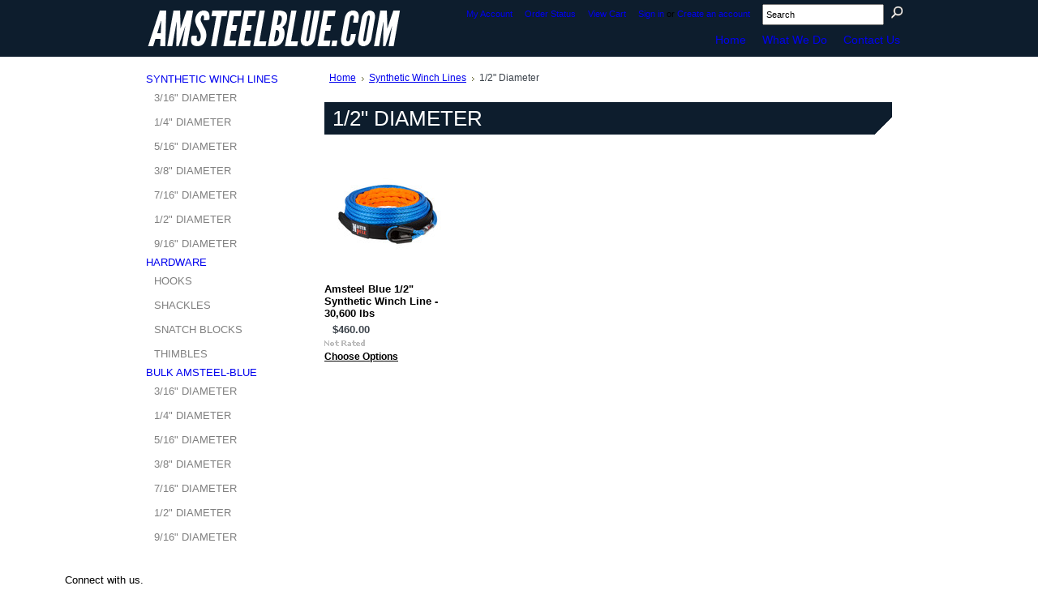

--- FILE ---
content_type: text/html; charset=UTF-8
request_url: https://amsteelblue.com/1-2-diameter/
body_size: 4089
content:
<!DOCTYPE html PUBLIC "-//W3C//DTD XHTML 1.0 Transitional//EN" "http://www.w3.org/TR/xhtml1/DTD/xhtml1-transitional.dtd">
<html xmlns="http://www.w3.org/1999/xhtml">
<head>
    
    <meta name="google-site-verification" content="xPxs-fpd2qXJNa7ZBwJP7nDosOGzILV2cMuqTLLRfAg" />
    <title>1/2" Amsteel Blue Synthetic Winch Lines</title>

    <meta http-equiv="Content-Type" content="text/html; charset=UTF-8" />
    <meta name="description" content="1/2&quot; Amsteel Blue Synthetic Winch Lines" />
    <meta name="keywords" content="1/2&quot; Amsteel Blue Synthetic Winch Lines" />
    
    <link rel='canonical' href='https://www.amsteelblue.com/1-2-diameter/' />
    
    <meta http-equiv="Content-Script-Type" content="text/javascript" />
    <meta http-equiv="Content-Style-Type" content="text/css" />
    <link rel="shortcut icon" href="https://cdn2.bigcommerce.com/server2200/xk7qb2w/product_images/favicon%20%281%29.ico" />

    <!-- begin: js page tag -->
    <script language="javascript" type="text/javascript">//<![CDATA[
        (function(){
            // this happens before external dependencies (and dom ready) to reduce page flicker
            var node, i;
            for (i = window.document.childNodes.length; i--;) {
                node = window.document.childNodes[i];
                if (node.nodeName == 'HTML') {
                    node.className += ' javascript';
                }
            }
        })();
    //]]></script>
    <!-- end: js page tag -->

    <link href="https://cdn9.bigcommerce.com/r-50b4fa8997ce43839fb9457331bc39687cd8345a/themes/__master/Styles/styles.css" type="text/css" rel="stylesheet" /><link href="https://www.amsteelblue.com/templates/__custom/Styles/styles.css?t=1585327443" media="all" type="text/css" rel="stylesheet" />
<link href="https://www.amsteelblue.com/templates/__custom/Styles/iselector.css?t=1585327443" media="all" type="text/css" rel="stylesheet" />
<link href="https://www.amsteelblue.com/templates/__custom/Styles/flexslider.css?t=1585327443" media="all" type="text/css" rel="stylesheet" />
<link href="https://www.amsteelblue.com/templates/__custom/Styles/slide-show.css?t=1585327443" media="all" type="text/css" rel="stylesheet" />
<link href="https://www.amsteelblue.com/templates/__custom/Styles/styles-slide-show.css?t=1585327443" media="all" type="text/css" rel="stylesheet" />
<link href="https://www.amsteelblue.com/templates/__custom/Styles/social.css?t=1585327443" media="all" type="text/css" rel="stylesheet" />
<link href="https://www.amsteelblue.com/templates/__custom/Styles/white.css?t=1585327443" media="all" type="text/css" rel="stylesheet" />
<link href="https://www.amsteelblue.com/templates/__custom/Styles/theme.css?t=1585327443" media="all" type="text/css" rel="stylesheet" />
<link href="https://cdn9.bigcommerce.com/r-50b4fa8997ce43839fb9457331bc39687cd8345a/themes/__master/Styles/product.attributes.css" type="text/css" rel="stylesheet" /><link href="https://cdn9.bigcommerce.com/r-f1c7b68699cb0214fbad5d6521e4cff891e7f163/javascript/jquery/themes/cupertino/ui.all.css" type="text/css" rel="stylesheet" /><link href="https://www.amsteelblue.com/templates/__custom/Styles/product.quickview.css?t=1585327443" type="text/css" rel="stylesheet" /><link type="text/css" rel="stylesheet" href="https://cdn9.bigcommerce.com/r-f1c7b68699cb0214fbad5d6521e4cff891e7f163/javascript/jquery/plugins/imodal/imodal.css" />

    <!-- Tell the browsers about our RSS feeds -->
    <link rel="alternate" type="application/rss+xml" title="New Products in 1/2&quot; Diameter (RSS 2.0)" href="https://www.amsteelblue.com/rss.php?categoryid=74&amp;type=rss" />
<link rel="alternate" type="application/atom+xml" title="New Products in 1/2&quot; Diameter (Atom 0.3)" href="https://www.amsteelblue.com/rss.php?categoryid=74&amp;type=atom" />
<link rel="alternate" type="application/rss+xml" title="Popular Products in 1/2&quot; Diameter (RSS 2.0)" href="https://www.amsteelblue.com/rss.php?action=popularproducts&amp;categoryid=74&amp;type=rss" />
<link rel="alternate" type="application/atom+xml" title="Popular Products in 1/2&quot; Diameter (Atom 0.3)" href="https://www.amsteelblue.com/rss.php?action=popularproducts&amp;categoryid=74&amp;type=atom" />
<link rel="alternate" type="application/rss+xml" title="Latest News (RSS 2.0)" href="https://www.amsteelblue.com/rss.php?action=newblogs&amp;type=rss" />
<link rel="alternate" type="application/atom+xml" title="Latest News (Atom 0.3)" href="https://www.amsteelblue.com/rss.php?action=newblogs&amp;type=atom" />
<link rel="alternate" type="application/rss+xml" title="New Products (RSS 2.0)" href="https://www.amsteelblue.com/rss.php?type=rss" />
<link rel="alternate" type="application/atom+xml" title="New Products (Atom 0.3)" href="https://www.amsteelblue.com/rss.php?type=atom" />
<link rel="alternate" type="application/rss+xml" title="Popular Products (RSS 2.0)" href="https://www.amsteelblue.com/rss.php?action=popularproducts&amp;type=rss" />
<link rel="alternate" type="application/atom+xml" title="Popular Products (Atom 0.3)" href="https://www.amsteelblue.com/rss.php?action=popularproducts&amp;type=atom" />


    <!-- Include visitor tracking code (if any) -->
    <!-- Start Tracking Code for analytics_googleanalytics -->

<script>
  (function(i,s,o,g,r,a,m){i['GoogleAnalyticsObject']=r;i[r]=i[r]||function(){
  (i[r].q=i[r].q||[]).push(arguments)},i[r].l=1*new Date();a=s.createElement(o),
  m=s.getElementsByTagName(o)[0];a.async=1;a.src=g;m.parentNode.insertBefore(a,m)
  })(window,document,'script','//www.google-analytics.com/analytics.js','ga');

  ga('create', 'UA-41540029-1', 'amsteelblue.com');
  ga('send', 'pageview');

</script>

<!-- End Tracking Code for analytics_googleanalytics -->



    

    

    <script type="text/javascript" src="https://cdn9.bigcommerce.com/r-f1c7b68699cb0214fbad5d6521e4cff891e7f163/javascript/jquery/1.7.2/jquery.min.js"></script>
    <script type="text/javascript" src="https://cdn10.bigcommerce.com/r-f1c7b68699cb0214fbad5d6521e4cff891e7f163/javascript/menudrop.js?"></script>
    <script type="text/javascript" src="https://cdn10.bigcommerce.com/r-f1c7b68699cb0214fbad5d6521e4cff891e7f163/javascript/common.js?"></script>
    <script type="text/javascript" src="https://cdn10.bigcommerce.com/r-f1c7b68699cb0214fbad5d6521e4cff891e7f163/javascript/iselector.js?"></script>

    <!-- Stylesheet and script for rotating banner -->
    <script src="http://code.jquery.com/jquery-1.7.1.min.js"></script>    
    <script src="/content/bjqs-1.3.js"></script>
    <link rel="stylesheet" type="text/css" href="/content/bjqs.css" />
    <script src="/content/galleria-1.2.8.min.js"></script>
    <script src="/content/galleria.classic.min.js"></script>
    <link rel="stylesheet" type="text/css" href="/content/galleria.classic.css" />

    <link href='http://fonts.googleapis.com/css?family=Source+Sans+Pro:400,700' rel='stylesheet' type='text/css'>
    
    <!-- Template bespoke js -->
    <script type="text/javascript" src="https://cdn10.bigcommerce.com/r-f1c7b68699cb0214fbad5d6521e4cff891e7f163/templates/ParallelDark/js/init.js"></script>

    <script type="text/javascript">
    //<![CDATA[
    config.ShopPath = 'https://www.amsteelblue.com';
    config.AppPath = '';
    config.FastCart = 1;
    var ThumbImageWidth = 158;
    var ThumbImageHeight = 158;
    //]]>
    </script>
    
<script type="text/javascript" src="https://cdn9.bigcommerce.com/r-f1c7b68699cb0214fbad5d6521e4cff891e7f163/javascript/jquery/plugins/jqueryui/1.8.18/jquery-ui.min.js"></script>
<script type="text/javascript" src="https://cdn9.bigcommerce.com/r-f1c7b68699cb0214fbad5d6521e4cff891e7f163/javascript/quickview.js"></script><script type="text/javascript">
(function () {
    var xmlHttp = new XMLHttpRequest();

    xmlHttp.open('POST', 'https://bes.gcp.data.bigcommerce.com/nobot');
    xmlHttp.setRequestHeader('Content-Type', 'application/json');
    xmlHttp.send('{"store_id":"457885","timezone_offset":"-8","timestamp":"2025-11-24T19:55:26.80286400Z","visit_id":"8c2ab798-03af-4812-a919-471d5b5c4179","channel_id":1}');
})();
</script>
<script type="text/javascript" src="https://cdn9.bigcommerce.com/r-f1c7b68699cb0214fbad5d6521e4cff891e7f163/javascript/jquery/plugins/jquery.form.js"></script>
<script type="text/javascript" src="https://cdn9.bigcommerce.com/r-f1c7b68699cb0214fbad5d6521e4cff891e7f163/javascript/jquery/plugins/imodal/imodal.js"></script>
<script type="text/javascript" src="https://checkout-sdk.bigcommerce.com/v1/loader.js" defer></script>
<script type="text/javascript">
var BCData = {};
</script>

    <script type="text/javascript" src="https://cdn9.bigcommerce.com/r-f1c7b68699cb0214fbad5d6521e4cff891e7f163/javascript/quicksearch.js"></script>
    
    
</head>

<body>
    <div id="Container">
            <div id="AjaxLoading"><img src="https://cdn2.bigcommerce.com/server2200/xk7qb2w/templates/__custom/images/ajax-loader.gif?t=1585327443" alt="" />&nbsp; Loading... Please wait...</div>
        

        
        <div id="Outer">
            <div id="Header">
                <div id="Logo">
                    <a href="https://www.amsteelblue.com/"><img src="/product_images/amsteelblue_logo.png" border="0" id="LogoImage" alt="AmsteelBlue" /></a>

                </div>
                			<div id="SearchForm">
				<form action="https://www.amsteelblue.com/search.php" method="get" onsubmit="return check_small_search_form()">
					<label for="search_query">Search</label>
					<input type="text" name="search_query" id="search_query" class="Textbox" onkeyup="TextChanged(this.id,'')" value="Search" onkeydown="if (event.keyCode == 13) {CallConnection('-999');}" onblur="if(this.value=='')this.value='Search';" onfocus="if(this.value=='Search')this.value='';" />
					<input type="image" src="https://cdn2.bigcommerce.com/server2200/xk7qb2w/templates/__custom/images/white/Search.gif?t=1585327443" class="Button" />
				</form>
				<p>
					<a href="https://www.amsteelblue.com/search.php?mode=advanced"><strong>Advanced Search</strong></a> |
					<a href="https://www.amsteelblue.com/search.php?action=Tips">Search Tips</a>
				</p>
			</div>

			<script type="text/javascript">
				var QuickSearchAlignment = 'left';
				var QuickSearchWidth = '232px';
				lang.EmptySmallSearch = "You forgot to enter some search keywords.";
			</script>

			
			    
                        
        
        <div id="TopMenu">
		

		
            <ul style="display:">
                <li style="display:" class="First"><a href="https://www.amsteelblue.com/account.php">My Account</a></li>
                <li style="display:"><a href="https://www.amsteelblue.com/orderstatus.php">Order Status</a></li>
                <li style="display:" class="CartLink"><a href="https://www.amsteelblue.com/cart.php">View Cart <span></span></a></li>
                <li style="display:">
                    <div>
                        <a href='https://www.amsteelblue.com/login.php' onclick=''>Sign in</a> or <a href='https://www.amsteelblue.com/login.php?action=create_account' onclick=''>Create an account</a>
                    </div>
                </li>
            </ul>
            <br class="Clear" />
        </div>    
                	<div id="Menu">
		<ul>
			<li class="First "><a href="https://www.amsteelblue.com/"><span>Home</span></a></li>
				<li class=" ">
		<a href="https://www.amsteelblue.com/what-we-do/"><span>What We Do</span></a>
		
	</li>	<li class=" ">
		<a href="https://www.amsteelblue.com/contact-us/"><span>Contact Us</span></a>
		
	</li>
		</ul>
	</div>
            </div>
        </div>


    <div id="Wrapper">
        
        <div class="Left" id="LayoutColumn1">
            <div class="CategoryList" id="SideCategoryList">
	<div class="BlockContent">
		<div class="SideCategoryListClassic">
			<ul class="category-list">	<li class=""><a href="https://www.amsteelblue.com/synthetic-winch-lines/">Synthetic Winch Lines</a>
	<ul>	<li class=""><a href="/3-16-diameter/">3/16&quot; Diameter</a>
	
	</li>	<li class=""><a href="/1-4-diameter/">1/4&quot; Diameter</a>
	
	</li>	<li class=""><a href="/5-16-diameter/">5/16&quot; Diameter</a>
	
	</li>	<li class=""><a href="/3-8-diameter/">3/8&quot; Diameter</a>
	
	</li>	<li class=""><a href="/7-16-diameter/">7/16&quot; Diameter</a>
	
	</li>	<li class=""><a href="/1-2-diameter/">1/2&quot; Diameter</a>
	
	</li>	<li class="LastChild"><a href="/9-16-diameter/">9/16&quot; Diameter</a>
	
	</li></ul>
	</li>	<li class=""><a href="https://www.amsteelblue.com/hardware/">Hardware</a>
	<ul>	<li class=""><a href="/hooks/">Hooks</a>
	
	</li>	<li class=""><a href="/shackles/">Shackles</a>
	
	</li>	<li class=""><a href="/snatch-blocks/">Snatch Blocks</a>
	
	</li>	<li class=""><a href="/thimbles/">Thimbles</a>
	
	</li></ul>
	</li>	<li class=""><a href="https://www.amsteelblue.com/bulk-amsteel-blue/">Bulk AmSteel-Blue</a>
	<ul>	<li class=""><a href="/bulk-3-16-diameter/">3/16&quot; Diameter</a>
	
	</li>	<li class=""><a href="/bulk-1-4-diameter/">1/4&quot; Diameter</a>
	
	</li>	<li class=""><a href="/bulk-5-16-diameter/">5/16&quot; Diameter</a>
	
	</li>	<li class=""><a href="/bulk-3-8-diameter/">3/8&quot; Diameter</a>
	
	</li>	<li class=""><a href="/bulk-7-16-diameter/">7/16&quot; Diameter</a>
	
	</li>	<li class=""><a href="/bulk-1-2-diameter/">1/2&quot; Diameter</a>
	
	</li>	<li class="LastChild"><a href="/bulk-9-16-diameter/">9/16&quot; Diameter</a>
	
	</li></ul>
	</li></ul>
			<div class="afterSideCategoryList"></div>
		</div>
	</div>
</div>
        </div>
        <div class="Content Wide WideWithLeft " id="LayoutColumn2">
            				<div class="Block Moveable Panel Breadcrumb" id="CategoryBreadcrumb">
					<ul>
						<li><a href="https://www.amsteelblue.com/">Home</a></li><li><a href="https://www.amsteelblue.com/synthetic-winch-lines/">Synthetic Winch Lines</a></li><li>1/2&quot; Diameter</li>
					</ul>
				</div>
                            <div class="Block Moveable Panel" id="CategoryHeading">
                    <div class="BlockContent">
                        <!--  -->
                        
                        <div class="bevelled-corner title-bar">
                            <h1>1/2&quot; Diameter</h1>
                        </div>
                        

                        <div class="CategoryDescription">
                        
                            
                        
                        </div>
                        
                    </div>
                </div>
            <div class="Block Moveable Panel" id="CategoryPagingTop" style="display:none;"></div>
            				<div class="Block CategoryContent Moveable Panel" id="CategoryContent">
					<script type="text/javascript">
						lang.CompareSelectMessage = 'Please choose at least 2 products to compare.';
						lang.PleaseSelectAProduct = 'Please select at least one product to add to your cart.';
						config.CompareLink = 'https://www.amsteelblue.com/compare/';
					</script>
					
					
					<form name="frmCompare" id="frmCompare" action="https://www.amsteelblue.com/compare/" method="get" onsubmit="return compareProducts(config.CompareLink)">
						
						<ul class="ProductList ">
														<li class="Odd">
								<div class="ProductImage QuickView" data-product="275">
									<a href="https://www.amsteelblue.com/amsteel-blue-1-2-synthetic-winch-line-30-600-lbs/"><img src="https://cdn2.bigcommerce.com/server2200/xk7qb2w/products/275/images/754/classic-winch-line-blue-gt-1920x1280__32696.1572504058.158.158.jpg?c=2" alt="Amsteel Blue Synthetic Winch Line with gusset tube thimble. The gusset tube thimble will not crush under load, so a shackle pin up to 1&quot; diameter will always fit in the eye." /></a>
								</div>
								<div class="ProductDetails">
									<strong><a href="https://www.amsteelblue.com/amsteel-blue-1-2-synthetic-winch-line-30-600-lbs/" class="">Amsteel Blue 1/2&quot; Synthetic Winch Line - 30,600 lbs</a></strong>
								</div>
								<div class="ProductPriceRating">
									<em>$460.00</em>
									<span class="Rating Rating0"><img src="https://cdn2.bigcommerce.com/server2200/xk7qb2w/templates/__custom/images/IcoRating0.gif?t=1585327443" alt="" style="" /></span>
								</div>
								<div class="ProductCompareButton" style="display:none">
									<input type="checkbox" class="CheckBox" name="compare_product_ids" id="compare_275" value="275" onclick="product_comparison_box_changed(this.checked)" /> <label for="compare_275">Compare</label> <br />
								</div>
								<div class="ProductActionAdd" style="display:;">
									<a href="https://www.amsteelblue.com/amsteel-blue-1-2-synthetic-winch-line-30-600-lbs/">Choose Options</a>
								</div>
							</li>
						</ul>
						<br class="Clear" />
												<div class="CompareButton" style="display:none">
							<input type="image" value="Compare Selected" src="https://cdn2.bigcommerce.com/server2200/xk7qb2w/templates/__custom/images/white/CompareButton.gif?t=1585327443" />
						</div>
					</form>
				</div>
            <div class="Block Moveable Panel" id="CategoryPagingBottom" style="display:none;"></div>
            
        </div>
        <br class="Clear" />        
    </div>
    	<div id="ContainerFooter">
			<div class="Footer-Outer">
				<div class="social-media">
					Connect with us.
					<ul>
						<li>
							<a href="https://www.facebook.com/MasterPull" target="_blank">
								<img src="https://cdn2.bigcommerce.com/server2200/xk7qb2w/product_images/uploaded_images/facebook.png" alt="Master Pull Facebook" />
							</a>
						</li>
						<li>
							<a href="https://twitter.com/master_pull" target="_blank">
								<img src="https://cdn2.bigcommerce.com/server2200/xk7qb2w/product_images/uploaded_images/twitter.png" alt="Master Pull Twitter" />
							</a>
						</li>
						<li>
							<a href="http://www.youtube.com/user/masterpullrecovery" target="_blank">
								<img src="https://cdn2.bigcommerce.com/server2200/xk7qb2w/product_images/uploaded_images/youtube.png" alt="Master Pull YouTube" />
							</a>
						</li>
					</ul>
				</div>
			</div>
			<div id="Footer-Center">			
				<nav id="Footer-Menu">
					<ul>
						<li><a href="/what-we-do/">About Us</a> 
						<li><a href="/contact-us/">Contact Us</a>
						<li><a href="/shipping-returns/">Shipping &amp; Returns</a></li>
						<li><a href="/privacy-policy/">Privacy Policy</a> 						
					</ul>
				</nav>
				<p>
				Copyright 2025 AmsteelBlue.com A division of Master Pull® LLC. All Rights Reserved. <a href="https://www.amsteelblue.com/sitemap/"><span>Sitemap</span></a>
				
				</p>
				<p>Amsteelblue.com is not affiliated with Samson® Rope Technologies, Inc.</p>
				
			</div>
			<div class="Footer-Outer">
				<div id="Footer-Logo">
					<a href="https://www.amsteelblue.com/"><img src="/product_images/amsteelblue_logo.png" border="0" id="LogoImage" alt="AmsteelBlue" /></a>

				</div>
			</div>
		<br class="Clear" />
	</div>

	
	
	
	

	
	
	

	<script type="text/javascript" src="https://cdn9.bigcommerce.com/r-f1c7b68699cb0214fbad5d6521e4cff891e7f163/javascript/visitor.js"></script>

	<script type="text/javascript">
$(document).ready(function() {
	// attach fast cart event to all 'add to cart' link
	$(".ProductActionAdd a[href*='cart.php?action=add']").click(function(event) {
		fastCartAction($(this).attr('href'));
		return false;
	});
});
</script>


</div>

<script type="text/javascript" src="https://cdn9.bigcommerce.com/shared/js/csrf-protection-header-5eeddd5de78d98d146ef4fd71b2aedce4161903e.js"></script></body>
</html>

--- FILE ---
content_type: text/css; charset=UTF-8
request_url: https://www.amsteelblue.com/templates/__custom/Styles/styles.css?t=1585327443
body_size: 7783
content:
/* Global Reset */
* {
    margin: 0;
    padding: 0;
    outline: none;
}


/* General */
body {
	/*font-family: Arial, Verdana, Helvetica, Sans-Serif;*/
    /*font-family: "Lucida Grande", "Trebuchet MS", Helvetica, Arial, sans-serif;*/
    font-family: 'Source Sans Pro', sans-serif;
    font-size: 0.8em;    
    height: 100%;
}
input, select, textarea {
    font-family: "Lucida Grande", "Lucida Sans Unicode", Arial, Helvetica, sans-serif;
    font-size: 12px;
}
input {
    padding: 2px;
}
p {
    line-height: 22px;
    margin-bottom: 15px;
}
a {
    font-weight: normal;
    text-decoration: underline;
}
h1, h2, .TitleHeading {
    font-size: 2em;
    font-weight: normal;
    margin: 0 0 20px 0;
}
h3 {
    font-size: 1.4em;
    font-weight: normal;
    margin-bottom: 6px;
}
h4 {
    font-size: 1.2em;
    font-weight: normal;
    margin-bottom: 4px;
    font-weight: bold;
}
img, img a {
    border: 0;
}
ul, ol {
    margin: 0 0 20px 30px;
}
ul{
    list-style-type: square;
}
li {
    margin: 0;
    margin-bottom: 2px;
    padding: 0;
}
blockquote {
    margin-left: 28px;
}
select option {
    padding: 0 10px;
}
hr {
background-color: #DFE4E9;
border: none;
height: 2px;
margin: 40px 0px 40px 0px;
clear: both;
}

/* Forms */
.FormWrapper {
    padding-left: 20px;
}
.HorizontalFormContainer dl, .VerticalFormContainer dl {
    margin: 0;
}
.HorizontalFormContainer dt img {
    vertical-align: middle;
    float: left;
}
.HorizontalFormContainer dt .fieldLabel {
    float:left;
    padding-top: 4px;
    padding-left: 4px;
}
.HorizontalFormContainer dt {
    width: 160px;
    float: left;
    clear: left;
}
.HorizontalFormContainer dd.ProductField {
    height: 20px;
}
.HorizontalFormContainer dd {
    padding-top:4px;
    margin-left: 170px;
}
.NarrowFormContainer dt {
    width: 110px;
}
.NarrowFormContainer dd {
    margin-left: 120px;
}
.HorizontalFormContainer p.Submit {
    margin-left: 170px;
}
.NarrowFormContainer p.Submit {
    margin-left: 120px;
}
.VerticalFormContainer dt {
    margin-bottom: 6px;
}
.VerticalFormContainer dd {
    margin-bottom: 6px;
    margin-left: 10px;
}

/* Page Containers */
#Container {
    /*width: 980px;
    margin: auto; */
}
#ContainerLower {
    clear: both;
    float: left;
    width: 100%;
    padding: 0 0 20px 0;
}
#ContainerFooter {
    clear: both;
    width: 100%;
}

/* Top Navigational Menu */
#TopMenu {
    float: right;
    height: 35px;
    padding: 0;
    margin: 0;
    text-align: right;
    display: inline;
}
#TopMenu ul {
    padding: 0;
    margin: 0px 10px 0px 0px;
    float: right;
}
#TopMenu li {
    list-style: none;
    float: left;
    margin: 7px 0 0 0;
    padding: 0;
}
#TopMenu li.First a {
    border-left: 0;
}
#TopMenu li a, #TopMenu li div {
    display: block;
    text-decoration: none;
    font-size: 0.85em;
    padding: 0 5px 0 10px;
    margin: 4px 0 4px 0;
}
#TopMenu li div a {
    padding: 0;
    margin: 0;
    display: inline;
    font-size: 1em;
}
#TopMenu li a:hover {
    text-decoration: underline;
}

/* Pages Menu */
#Menu {
    float: right;
    width: 545px;
    margin: 0px 0 0 0;
}
#Menu ul {
    float: right;
    margin: 0;
    padding: 0;
}
#Menu li {
    float: left;
    position: relative;
    list-style: none;
    margin: 0;
    padding: 0;
}
#Menu li a {
    display: block;
    font-size: 1.1em;
    text-align: center;
    text-decoration: none;
    padding: 6px 10px 6px 10px;
}
#Menu li a:hover {
    text-decoration: underline;
}
#Menu li ul {
    width: auto;
    position: absolute;
    clear: left;
    top: 29px;
    left: 0;
    display: none;
    z-index: 999;
    padding: 0;
    margin: 0;
}
#Menu li ul li {
    clear: both;
    margin: 0 10px 0 10px;
}
#Menu li ul li a {
    font-size: 0.9em;
    text-align: left;
    margin: 0;
    width: 170px;
    height: auto;
    padding: 7px 0 7px 0;
}
#Menu li ul li a:hover {
    text-decoration: underline;
}
#Menu li:hover ul, #Menu li.over ul {
    display: block;
}
/* Holly Hack. IE Requirement */
* html #Menu ul li { float: left; height: 1%; }
* html #Menu ul li a { height: 1%; }
/* End */

/* Outer Content Wrapper (Surrounds header & content) */
#Outer {
    clear: both;
    background-color: #0d1d2d;
    height: 70px;
}
#Wrapper {
    clear: both;
    width: 960px;
    padding: 20px 0 20px 0;
    margin: 0px auto;
    background: white;
}

/* Header */
#Header {
    clear: both;
    width: 960px;
    height: 70px;
    margin: 0px auto;
}
#HeaderUpper { /* Contains Topmenu & Search */
    float: left;
    width: 980px;
}
#HeaderLower {
    clear: both;
    float: left;
    width: 980px;
    min-height: 45px;
    background: url(../../ParallelDark/images/black/BgCatMenu.png) 0 0 no-repeat;
}

/* Banner */
#Banner 
{
    width: 940px;
    height: 250px;
    content: '';
    margin: 0px auto;
	position: relative;
}
#banner-corner-left
{
	border-top: 8px solid transparent;
	border-right: 10px solid #808080;
	position: absolute;
    left: -10px;
    bottom: 0px;
}
#banner-corner-right
{
	border-top: 8px solid transparent;
	border-left: 10px solid #808080;	
	position: absolute;
	right: -10px;
	bottom: 0px;
}

/* Horizontal Category List (Default & Flyout) */
#SideCategoryList {
    padding: 0;
    margin: 0;
}
#SideCategoryList h2 {
    min-height: 35px;
    font-size: 1.3em;
    padding: 10px 15px 0 10px;
    margin: 0 5px 0 0;
}
#SideCategoryList ul, #SideCategoryList .sf-menu ul {
    width: auto !important;
    padding: 0;
    margin: 0 0 10px 0;
}
#SideCategoryList li, #SideCategoryList .sf-menu li {
    width: auto !important;
    position: relative;
    list-style: none;
    margin: 0;
    padding: 0;
}
#SideCategoryList li a, #SideCategoryList .sf-menu li a {
    display: block;
	line-height: 1.25em;
    text-decoration: none;
	text-transform: uppercase;
    padding: 0px 10px 0 0px;
}
#SideCategoryList li a:hover, #SideCategoryList .sf-menu li a:hover {
    text-decoration: underline;
}
#SideCategoryList li ul, #SideCategoryList .sf-menu li ul {
    width: auto;
    padding: 0;
    margin: 0;
}
#SideCategoryList li ul li ul, #SideCategoryList .sf-menu li ul li ul {
    top: 5px;
    left: 170px;
    display: none;
}
#SideCategoryList li ul li, #SideCategoryList .sf-menu li ul li {
    clear: both;
    padding: 0;
    margin: 0 10px 0 10px;
}
#SideCategoryList li ul li a, #SideCategoryList .sf-menu li ul li a {
    font-size: 1em;
    text-align: left;
    width: 170px;
    height: auto;
    padding: 7px 0 7px 0;
    margin: 0;
    color: gray;
}
#SideCategoryList li ul li a:hover, #SideCategoryList .sf-menu li ul li a:hover {
    text-decoration: underline;
}
#SideCategoryList li:hover ul, #SideCategoryList li.over ul {
    display: block;
}
#SideCategoryList li:hover ul li ul, #SideCategoryList li.over ul li ul {
    display: none;
}
#SideCategoryList li ul li:hover ul, #SideCategoryList li ul li.over ul {
    display: block;
}
/* Holly Hack. IE Requirement */
* html #SideCategoryList ul li { float: left; height: 1%; }
* html #SideCategoryList ul li a { height: 1%; }
/* End */
.sf-sub-indicator {
    display: none !important;
}

/* Logo */
#Logo {
    clear: both;
    float: left;
    width: 315px;
    height: 44px;
    margin: 13px 20px 0px 20px;
    display: inline;
    z-index: 1;
    position: absolute;
}
#Logo h1 {
    font-size: 3.2em;
    letter-spacing: -0.025em;
    padding: 30px 0 0 0;
    margin: 0;
}
#Logo #LogoImage {
    width: 315px;
    height: 44px;
}
#Logo h1 a {
    text-decoration: none;
}

/* Top Search Form */
#SearchForm {
    float: right;
    width: 180px;
    margin: 0;
    padding: 5px 0 0 0;
    display: inline;
    position: relative;
}
#SearchForm form {
}
#SearchForm label {
    display: none;
}
#SearchForm input {
    width: 140px;
    height: 18px;
    font-size: 0.85em;
    padding: 2px 3px 2px 3px;
}
#SearchForm .Button {
    width: 20px;
    height: 20px;
    padding: 0;
    background: transparent;
    vertical-align: top;
    margin: 1px 0 0 3px;
}
#SearchForm p {
    display: none;
    font-size: 0.85em;
    margin: 5px 0 0 0;
}
#SearchForm a {
    text-decoration: none;
}
#SearchForm a:hover {
    text-decoration: underline;
}

/* Left Content Area */
.Left {
    float: left;
    width: 240px;
    margin: 0 0 0 0;
    display: inline;
}
.Left .Block {
    padding: 0 0 10px 0;
}
.Left .BlockContent {
    margin: 0 20px 0 20px;
}
.Left h2 {
    font-size: 1.4em;
    margin: 0;
}
.Left ul {
    margin: 0;
    padding: 0;
}
.Left li {
    clear: both;
    list-style: none;
    margin: 0;
    padding: 5px 0 7px 0;
}
.Left li a {
    text-decoration: none;
}
.Left li a:hover {
    text-decoration: underline;
}

/* Primary Content Area */
.Content {
    float: left;
    width: 460px;
    min-height: 300px;
    margin: 0;
    padding: 0 20px 10px 0;
    color: #3B424A;
    /*font-size: 12px;*/
}
.Content .Block {
    clear: both;
}
.Block {
    margin-top: 0;
    margin-bottom: 10px;
}
/* Primary Content Area (column span of 2) */
.Content.Wide {
    width: 770px;
}
.Content.Wide.WideWithLeft {
    width: 700px;
}
/* Primary Content Area (column span of 3 - spans entire page width) */
.Content.Widest {
    width: 960px;
}

/* Right Content Area */
.Right {
    float: right;
    width: 220px;
    margin-right: 20px;
}
.Right .Block {
    padding: 0 0 10px 0;
}
.Right .BlockContent {
    margin: 0 10px 0 10px;
}
.Right h2 {
    font-size: 1.4em;
    margin: 0;
}
.Right ul {
    margin: 0;
    padding: 0;
}
.Right li {
    clear: both;
    list-style: none;
    margin: 0;
    padding: 5px 0 7px 0;
}
.Right li a {
    text-decoration: none;
}
.Right li a:hover {
    text-decoration: underline;
}

/* Top banner styles */
.Block.banner_home_page_top, .Block.banner_category_page_top, .Block.banner_brand_page_top, .Block.banner_search_page_top {
    position: relative;
    margin-bottom: 20px;
    z-index: 0;
}
.Block.banner_home_page_top *, .Block.banner_category_page_top *, .Block.banner_brand_page_top *, .Block.banner_search_page_top * {
    padding: 0;
    margin: 0;
}

/* Lower & Footer Content */
.Center { /* Centers content */
    clear: both;
    padding: 20px 0 0 0;
}
#Footer-Center { /* Copyright info */
    font-size: 0.85em;
    text-align: center;
    padding: 0;
    margin: 0;
	width: 60%;
	float: left;
}

#Footer-Center p {
	margin: 0px;
}
.Footer-Outer {
	width: 20%;
	height: 100%;
	float: left;
	content:'';
	text-align: center;
}
#Footer-Logo {
	width: 150px;
	height: 21px;
	float: right;
}
#Footer-Logo img {
	width: 150px;
	height: 21px;
}
#Footer-Menu ul {
	list-style: none;	
}
#Footer-Menu li {
	display: inline-block;
	margin-left: 10px;
}
#Footer-Menu li:first-child {
	margin-left: 0px;
}
#Footer-Menu li a {
	color: #FFFFFF;
	font-size: 1.1em;
	text-decoration: none;
	text-transform: uppercase;
	font-weight: bold;
}
#Footer-Menu li a:hover {
	color: #1573d1;
}

/* Newsletter Subscription Form */
.NewsletterSubscription {
    clear: both;
}
.NewsletterSubscription label {
    clear: both;
    float: left;
    font-size: 0.9em;
}
.NewsletterSubscription input {
    width: 160px;
    font-size: 0.9em;
    padding: 3px;
    margin-bottom: 5px;
}
.NewsletterSubscription .Button {
    width: 85px !important;
    height: 25px;
    border: 0;
    vertical-align: middle;
}

/* News Lists */
#HomeRecentBlogs ul {
    padding-left: 0;
    margin-left: 0;
}
#HomeRecentBlogs li {
    list-style: none;
    padding: 5px 0 5px 10px;
    margin: 0;
}
#LowerRight .FeedLink {
    float: left;
    margin: 6px 4px 0 0;
}

/* Product Listings */
.ProductList {
    list-style: none;
    margin: 0;
    padding: 0;
}
.Content .ProductList, .Content .ProductList li {
    list-style: none;
    padding: 0;
    margin: 0;
}
.Content .ProductList li {
    list-style: none;
    float: left;
    width: 232px !important;
    min-height: 21em;
    font-size: 1em;
    margin: 5px 6px 10px 6px;
    overflow: hidden;
}
.Content .ProductList .ProductImage {
    width: 230px;
    height: 260px;
    text-align: center;
    display: table-cell;
    overflow: hidden;
    vertical-align: middle;
}
.Content .ProductList .ProductImage img {
    vertical-align: middle;
}
.Content .ProductList .ProductDetails {
    margin: 5px 0 5px 0;
}
.ProductList a {
    text-decoration: none;
}
.ProductList a:hover {
    text-decoration: underline;
}
.ProductList em {
    margin-top: 3px;
    display: block;
}
.ProductPrice, .ProductList em {
    font-style: normal;
    font-weight: bold;
}
.ProductList .Rating {
    font-size: 0.9em;
    margin-top: 3px;
    font-weight: bold;
    display: block;
}
.ProductList li .ProductCompareButton {
    margin-top: 3px;
}
.ProductList li .ProductActionAdd a {
    font-size: 0.9em;
}
.Left .ProductList li, .Right .ProductList li {
    margin-bottom: 10px;
}
.Left .ProductList .ProductImage, .Right .ProductList .ProductImage {
    display: none;
}

/* Product Listings */
.ProductList {
    list-style: none;
    margin: 0;
    padding: 0;
}
.Content .ProductList, .Content .ProductList li {
    list-style: none;
    padding: 0;
    margin: 0;
}
.Content .ProductList li {
    list-style: none;
    float: left;
    width: 160px !important;
    min-height: 21em;
    font-size: 1em;
    margin: 0 20px 20px 0px;
    overflow: hidden;		
}
.Content .ProductList li:nth-child(4n)
{
    margin: 0 0 20px 0;
}
.Content .ProductList .ProductImage img {
    vertical-align: middle;
}
.ProductList a {
    font-weight: bold;
    text-decoration: none;
	color: #000000;
}
.ProductList a:hover {
    text-decoration: underline;
}
.ProductList em {
    margin: 3px 10px 0px 10px;
    display: block;
}
.ProductPrice, .ProductList em {
    font-style: normal;
    font-weight: bold;
}
.ProductList .Rating {
    font-size: 0.9em;
    margin-top: 3px;
    font-weight: bold;
    display: block;
}
.ProductList li .ProductCompareButton {
    margin-top: 3px;
}
.ProductList li .ProductActionAdd a {
    font-size: 0.9em;
}
.Left .ProductList li, .Right .ProductList li {
    margin-bottom: 10px;
}
.Left .ProductList .ProductImage, .Right .ProductList .ProductImage {
    display: none;
}

/* Featured Product Listings */

.Content .FeaturedProductList .ProductDetails {
    color: #ffffff;
    margin: 10px 10px 10px 10px;
}
.FeaturedProductList a {
    text-decoration: none;
    color: #ffffff;
}

/* Shadows - Gradients - Other */
.inner-shadow {
    background: none;
    position: relative;
    width: 100%;
    height: 100%;
}
.inner-shadow::before {
    content:'';
    position: absolute;
    width: 100%;
    height: 100%;
    -moz-box-shadow:    inset 0px 0px 24px #000;
    -webkit-box-shadow: inset 0px 0px 24px #000;
    box-shadow:         inset 0px 0px 24px #000;
}
.title-bar {
    height: 40px;
    width: 700px;
    margin: 0px 0px 20px 0px
}
.title-bar h3 {
    color: White !important;
    line-height: 40px !important;
    margin: 20px 0px 0px 10px;
}

.title-bar h2 {
    color: White !important;
    line-height: 40px !important;
	font-size: 1.75em;
    margin: 0 0 0 10px;
	padding: 0 0 0 0 !important;
}
.title-bar h1 {
    color: White !important;
    line-height: 40px !important;
    margin: 20px 0px 0px 10px;
    text-transform: uppercase;
}
.bevelled-corner {
    background: #0d1d2d; /* fallback */
    background:
        -moz-linear-gradient(135deg, transparent 15px, #0d1d2d 15px);
    background:
        -o-linear-gradient(135deg, transparent 15px, #0d1d2d 15px);
    background:
        -webkit-linear-gradient(135deg, transparent 15px, #0d1d2d 15px);
}

/* Top Seller Block Specific */
.Right .TopSellers, .Left .TopSellers {
    clear: both;
    padding: 0 0 10px 0;
}
.Right .TopSellers ul, .Left .TopSellers ul {
    margin: 0;
    padding: 0;
}
.Right .TopSellers li, .Left .TopSellers li {
    clear: both;
    margin: 0 0 5px 0;
}
.Right .TopSellers li .TopSellerNumber, .Left .TopSellers li .TopSellerNumber { /* Contains the number of the item */
    float: left;
    width: 22px;
    font-size: 1.3em;
    text-align: center;
    padding: 1px 0 2px 0;
}
.Right .TopSellers .ProductDetails, .Left .TopSellers .ProductDetails { /* Contains the details of the item */
    margin: 0;
    margin-left: 28px;
}
.Right .TopSellers li.TopSeller1, .Left .TopSellers li.TopSeller1 { /* No1 seller box */
}
.Right .TopSellers li.TopSeller1 img, .Left .TopSellers li.TopSeller1 img {
    display: none;
}
.Right .TopSellers li.TopSeller1 .ProductImage, .Left .TopSellers li.TopSeller1 .ProductImage {
    display: none;
}
.Content .TopSellers li.TopSeller1 .TopSellerNumber, .Content .TopSellers li .TopSellerNumber {
    display: none;
}

/* Page Breadcrumbs */
.Breadcrumb ul, .Breadcrumb li {
    list-style: none;
    margin: 0;
    padding: 0;
}
.Breadcrumb {
    font-size: 0.9em;
    padding-bottom: 4px;
}
.Breadcrumb li {
    padding-left: 6px;
    display: inline;
}
.Breadcrumb li a {
    padding-right: 10px;
    background: url('../../ParallelDark/images/BreadcrumbSep.gif') no-repeat right;
}
.FindByCategory ul, .FindByCategory li {
    list-style: none;
    padding: 0;
    margin: 0;
}
.FindByCategory li {
    padding-left: 12px;
    background: url('../../ParallelDark/images/BreadcrumbSep.gif') no-repeat 3px 5px;
    padding-right: 8px;
    display: inline;
}

/* Miscellaneous Definitions */
.Meta {
    color: #fff;
    font-size: 0.93em;
}
.Left .FeedLink, .Right .FeedLink {
    float: left;
    margin: 0 7px 0 0;
}
.Content .FeedLink {
    float: left;
    margin: 8px 4px 0 0;
}
.FloatRight {
    float: right;
}
.FloatLeft {
    float: left;
}
.ClearRight {
    clear: right;
}
.ClearLeft {
    clear: left;
}
.SortBox {
    font-size: 0.95em;
    color: #000000;
    padding: 0 5px 0 0;
}
.CompareButton {
    clear: both;
    text-align: right;
    margin-top: 12px;
    padding: 4px;
}
.Clear {
    clear: both;
}
.Field45 {
    width: 45px;
}
.Field100 {
    width: 100px;
}
.Field150 {
    width: 150px;
}
.Field200 {
    width: 200px;
}
.Field250 {
    width: 250px;
}
.Field300 {
    width: 300px;
}
.Field350 {
    width: 350px;
}
.Field400 {
    width: 400px;
}
.AddMarginTop {
    margin-top: 20px;
}
.AddMarginBottom {
    margin-bottom: 20px;
}
.MB10 { 
    margin-bottom:10px; 
}
.MT0 { 
    margin-top:0px; 
}
.LH140 { 
    line-height:140%; 
}
.PLRB5 { 
    padding:0px 5px 5px 5px; 
}
.PLR10 { 
    padding:0px 10px 0px 10px; 
}
.PL20 { 
    padding:0px 0px 0px 0px; 
}
.PL40 { 
    padding:0px 0px 0px 40px; 
}
.ML20 { 
    margin:0px 0px 0px 20px; 
}
.MT10 { 
    margin-top:10px; 
}
.PL10 { 
    padding-left:10px; 
}
.PB2 { 
    padding-bottom:2px; 
}
.NoMarginBottom { 
    margin-bottom: 0; 
}
.Required {
    color: red;
    font-weight: bold;
}
.InfoMessage {
    padding: 8px 6px 8px 28px;
    margin-bottom: 10px;
}
.SuccessMessage {
    padding: 8px 6px 8px 28px;
    margin-bottom: 10px;

}
.ErrorMessage {
    padding: 8px 6px 8px 28px;
    margin-bottom: 10px;
}/************* Page Specific: Create Account / Login Page *************/
.CreateAccount {
    float: left;
    width: 45%;
    padding-right: 1%;
}
.AccountLogin {
    float: left;
    padding-left: 20px;
    width: 45%;
}
ul.ShippingAddressList, ul.ShippingAddressList li {
    list-style: none;
    margin: 0;
    padding: 0;
}
ul.ShippingAddressList li {
    width: 30%;
    float: left;
    margin-right: 10px;
    margin-bottom: 20px;
}
.PrimaryProductDetails .ProductThumb {
    float: left;
    width: 190px;
    text-align: center;
}
.PrimaryProductDetails .ProductMain {
    float: left;
    width: 370px;
}
.PrimaryProductDetails h2{
    border: 0;
}
.PrimaryProductDetails .ProductThumb p a {
    font-weight: bold;
}
.ProductDescription, .ProductReviews, .ProductsByCategory, .ProductOtherDetails {
    margin-top: 20px;
}
.PrimaryProductDetails .ProductMain {
    float: left;
}
.PrimaryProductDetails dl {
    font-size: 0.90em;
}
.ProductDescriptionContainer {
    line-height: 1.5;
}
.PrimaryProductDetails dt {
    font-weight: bold;
    width: 80px;
    clear: left;
}
.PrimaryProductDetails dd {
    margin-left: 90px;
}
.Right hr {
    margin: 5px 0 0;
}
.Content h3{
    margin: 0 0 5px 0;
    font-weight: bold;
}
.ComparisonCheckbox {
    float: left;
}
.SideRecentlyViewed .ProductList li {
    margin-left: 0;
}
.SideRecentlyViewed .ProductDetails {
    margin-left: 20px;
}

/* Product Comparisons */
.ComparisonTable { width: 100%; }
.ComparisonTable td { vertical-align:top; font-size: 11px }
.CompareFieldName { width:95px; padding:8px 10px 8px 15px; }
.CompareFieldTop { padding:5px; text-align:center; }
.CompareFieldTop a { text-decoration:none; font-size:10px; }
.CompareFieldTop a:hover { text-decoration:underline; }
.CompareLeft { padding:5px 10px 5px 10px; }
.CompareCenter { text-align:center; padding:5px; }
.CompareRating { text-align:center; padding-top:8px; vertical-align:middle; }
.CompareProductOption { margin-left:20px; padding-left:5px; }
.Availability { color:#a6a6a6; }
.LittleNote { color:#a6a6a6; font-size: 0.85em; }
.ViewCartLink {
    padding-left: 30px;
    padding-top: 10px;
    padding-bottom: 10px;
}

/* General Tables */
table.General,
table.CartContents, table.General {
    width: 100%;
    margin: 10px 0;
}
table.General thead tr th,
table.CartContents thead tr th {
    padding: 6px 10px;
    text-align: left;
}
table.General tbody td,
table.CartContents tbody td {
    padding: 6px 10px;
    vertical-align: top;
}
table.General tbody tr.First td {
    border-top: 0;
}

/* Cart Contents Table */

.CartContents tbody td {
    border-bottom: 0;
}
.CartContents .ProductName a {
    font-weight: bold;
}
.CartContents tfoot .SubTotal td {
    text-align: right;
    font-weight: bold;
}
.ProceedToCheckout {
    text-align: right;
}
.ProceedToCheckout a {
    padding-top: 5px;
}
.ProductOptionList, .ProductOptionList li {
    list-style: none;
    margin: 0;
    padding: 0;
}
.ProductOptionList {
    margin-top: 5px;
}
.ProductOptionList li {
    margin-bottom: 3px;
    margin-left: 2px;
}
.ProductOptionList input {
    vertical-align: middle;

}
.MiniCart h3 {
    font-size: 1.3em;
}
.MiniCart .SubTotal {
    text-align: center;
    font-size: 1.1em;
}
.JustAddedProduct {
    width: 128px;
    overflow: hidden;
    margin: auto;
    text-align: center;
    padding: 5px;
    margin-bottom: 10px;
}
.JustAddedProduct strong, .JustAddedProduct a {
    font-size: 1em;
    font-weight: normal;
    display: block;
    margin-bottom: 3px;
}
.JustAddedProduct .ProductDetails {
    font-size: 1.2em;
    padding-bottom: 10px;
}
.CategoryPagination .PagingList
{
    display: inline;
}
.CategoryPagination .PagingList, .CategoryPagination .PagingList li {
    list-style: none;
    padding: 0;
    margin: 0;
}
.CategoryPagination {
    padding-bottom: 20px;
}
.CategoryPagination .PagingList li {
    display: inline;
    padding: 0 5px;
}

/* Quick Search */
.QuickSearch { margin: 0; padding: 0; text-align: left; border-collapse: collapse; position: relative; z-index: 9999; }
.QuickSearchTitle td, .QuickSearchAllResults td { font-weight: bold; padding: 4px; font-size: 11px; }
.QuickSearchResult td { font-size: 12px; padding:8px 0px 8px 8px; cursor: pointer; }
.QuickSearchResultImage { margin-left: 4px; margin-right: 10px; text-align: center; }
.QuickSearchResultNoImage { padding-top: 10px; color: #777; }
.QuickSearchResultName { text-decoration: none; display: block;  padding-bottom: 5px; }
.QuickSearchResult .Price { font-weight: bold; font-size: 12px; padding-right: 5px; }
.QuickSearchHover td{ }
.QuickSearchHover a { text-decoration: underline; }
.QuickSearchAllResults { text-indent: -7000px; }
.QuickSearchAllResults a { text-decoration: underline; height: 25px; display: block; }
.QuickSearchAllResults a:active, .QuickSearchAllResults a { outline: none; -moz-outline-style: none; }

/* Brand Tag Clouds */
.BrandCloud .smallest { font-size:12px; }
.BrandCloud .small { font-size:15px; }
.BrandCloud .medium { font-size:18px; }
.BrandCloud .large { font-size:20px; }
.BrandCloud .largest { font-size:26px; }
.BrandCloud a { padding-right: 5px; }
.DownloadExpires { padding-top: 3px; font-style: italic; color: #a6a6a6; }
.DownloadExpiresToday { color: red; }

.CheckoutRedeemCoupon h4 { margin-top: 0; }
.CheckoutRedeemCoupon p { margin-top: 10px; margin-bottom: 0;}

.BillingDetails {
    float: left;
    width: 48%;
    margin-right: 10px;
    margin-bottom: 15px;
}
.ShippingDetails {
    float: left;
    width: 48%;
    margin-bottom: 15px;
}.ProductDetailsGrid dt {
    width: 140px;
    margin-bottom: 6px;
    float: left;
    font-weight: bold;
}
.ProductDetailsGrid dd {
    margin-left: 140px;
    margin-bottom: 6px;
}
.SubCategoryList {
    padding: 4px;
}
.SubCategoryList ul, .SubCategoryList li {
    list-style: none;
    margin-left: 0;
}
.SubCategoryList li {
    margin-bottom: 4px;
    padding-left: 25px;
    background: url('../../ParallelDark/images/SubCategory.gif') no-repeat 3px 1px;
}
.SearchTips .Examples {
    padding: 8px;
    color: #fff;
    margin-left: 30px;
    margin-bottom: 10px;
}
.ProductDetails .ProductThumb p {
    margin-top: 10px;
    font-size: 0.9em;
}
.ProductReviewList {
    clear: both;
}
.SortBox select {
    font-size: 0.9em;
}
 .SortBox option {
    color: #444;
}
.YourAccount li {
    margin-bottom: 8px;
}
.SoldOut {
    color: #a6a6a6;
}
.RemoveFromWishlistForm {
    margin: 5px;
}
.ShippingProviderList {
    list-style: none;
}
.GoogleCheckout p,
.PayPalExpressCheckout p,
.AlternativeCheckout p {
    margin: 0;
    font-size: 90%;
}
.GoogleCheckout,
.PayPalExpressCheckout,
.AlternativeCheckout {
    text-align: center;
    margin-bottom: 10px;
    clear:both;
}
.KeepShopping {
    width: 180px;
    clear: both;
    text-align: right;
    margin-bottom: 20px;
}

/** Top Right Locale Chooser (list of flags) **/
#TopMenu li.Flag {
}
#TopMenu li.Flag div {
    border: 0;
}
#TopMenu li.Flag img {
    margin: 3px;
}
#TopMenu li.Flag img.Last {
    margin-right: 0px;
}
#TopMenu li.Flag img.Selected {
    border: 2px solid #222;
    margin: 1px 3px;
}
/** Currency Selector **/
.CurrencyList dl {
    margin: 0;
    padding: 0;
}
.CurrencyList dd {
    padding: 0px;
    margin: 0px;
    border: 1px solid #222;
    background-color: #222;
    clear: both;
}
.CurrencyList a {
    padding: 0 3px 0 5px;
    display: block;
    line-height: 1.8;
    text-decoration: none;
    font-size: 11px;
}
.CurrencyList a.Sel {
    background-color: #222;
}
.CurrencyList a:hover .Text {
    text-decoration: underline;
}
.CurrencyList a .Flag {
    margin-top: 4px;
    display: block;
    float: left;
    width: 24px;
    padding-right: 2px;
    vertical-align: middle;
}
.CurrencyList a .Text {
    display: block;
    padding-left: 24px;
}
.PrimaryProductDetails .YouSave {
    font-weight: bold;
    margin-top: 3px;
    display: block;
}
/* Shipping Estimation on Cart Contents Page */
.EstimateShipping {
    margin-top: 4px;
    margin-bottom: 4px;
    font-weight: normal;
    width: 320px;
    padding: 7px;
    float: right;
}
.EstimateShipping dt {
    width: 100px;
    float: left;
    margin-bottom: 8px;
    clear: left;
}
.EstimateShipping dd {
    margin-bottom: 8px;
    font-weight: normal;
    text-align: left;
    margin-left: 114px;
}
.EstimateShipping p.Submit {
    margin-top: 10px;
    margin-bottom: 3px;
}
.EstimateShipping label {
    display: block;
    margin-bottom: 5px;
}
.EstimatedShippingMethods {
    text-align: left;
}
.EstimatedShippingMethods table {
    width: 100%;
    border-collapse: collapse;
}
.EstimatedShippingMethods .VendorShipping {
    margin-left: 20px;
    margin-bottom: 10px;
}
.EstimatedShippingMethods .Submit {
    text-align: right;
}
.CartContents tfoot .SubTotal .EstimatedShippingMethods tbody td {
    text-align: left;
}
.CartContents tfoot .SubTotal .EstimatedShippingMethods tbody td.Price {
    text-align: right;
}
.SharePublicWishList {
    padding:5px;
    border:1px solid #444;
}
/* Express Checkout */
.ExpressCheckoutBlock .ExpressCheckoutTitle {
    position: relative;
    padding: 6px;
    margin-bottom: 10px;
    font-size: 14px;
}
.ExpressCheckoutBlock h3 a {
    font-size: 12px;
}
.ExpressCheckoutBlock {
    padding-top: 6px;
}
.ExpressCheckoutBlock .ExpressCheckoutCompletedContent {
    display: none;
}
.ExpressCheckoutBlockCompleted .ExpressCheckoutCompletedContent {
    display: inline;
    font-size: 12px;
    font-weight: normal;
    font-style: italic;
}
.ExpressCheckoutBlockCollapsed .ExpressCheckoutContent {
    display: none;
}
a.ChangeLink {
    position: absolute;
    right: 15px;
}
.ExpressCheckoutBlock a.ChangeLink {
    display: none;
}
.ExpressCheckoutBlockCompleted a.ChangeLink {
    display: inline;
}
.ExpressCheckoutCompletedContent {
    position: absolute;
    left: 250px;
}
.LoadingIndicator {
    margin-left: 10px;
}
.LoadingIndicator img {
    vertical-align: middle;
    margin-right: 10px;
}
#TopMenu li.HeaderLiveChat {
}
.HeaderLiveChat img {
    vertical-align: middle;
}
#ProductOtherDetails .ProductDetailsGrid {
    margin-left: 25px;
}.SubCategoryListGrid {
    padding: 0px;
}
.SubCategoryListGrid ul, .SubCategoryListGrid li {
    list-style: none;
    margin-left: 0;
}
.SubCategoryListGrid li {
    padding: 0px;
    margin: 0px 20px 20px 0px;
    float: left;
    text-align: center;
}
.SubCategoryListGrid li:nth-child(4n) {
    margin: 0 0 20px 0;
}
.SubCategoryListGrid li a img {
    border: 1px solid #c3c3c3;
}
.SubCategoryListGrid li a {
    color: #000;
	font-size: 1.15em;
    font-weight: bold;
	line-height: 1.25em;
	text-decoration: none;
}
.SubCategoryListGrid li a:hover {
    color: #bebebe;
}
.SubCategoryListGrid .RowDivider {
    margin: 0px;
}
.SubCategoryListGrid ol {
    clear: both;
}
.SubBrandList {
    padding: 4px;
}
.SubBrandList ul, .SubBrandList li {
    list-style: none;
    margin-left: 0;
}
.SubBrandList li {
    margin-bottom: 4px;
    padding-left: 25px;
    background: url('../../ParallelDark/images/SubBrand.gif') no-repeat 3px 1px;
}
.SubBrandListGrid {
    padding: 4px;
}
.SubBrandListGrid ul, .SubBrandListGrid li {
    list-style: none;
    margin-left: 0;
}
.SubBrandListGrid li {
    margin-bottom: 4px;
    padding: 10px;
    margin-left: 10px;
    background: #fff;
    float: left;
    text-align: center;
}
.SubBrandListGrid ol {
    clear: both;
}
.ProductAddToCart dt {
    float: left;
    font-weight: bold;
    width: 140px;
    margin-bottom: 4px;
}
.ProductAddToCart dd {
    margin-left: 140px;
    margin-bottom: 4px;
}
.ProductAddToCart dt div.Required, #CartEditProductFieldsForm dt div.Required{
    width: 8px;
}
.ProductAddToCart input.Textbox, #CartEditProductFieldsForm input.Textbox{
    width:181px;
}
.ProductAddToCart textarea, #CartEditProductFieldsForm textarea{
    width:183px;
    height: 50px;
}
.CartContents .CartProductFieldsLink {
    font-size: 11px;
    color: #fff;
    margin-top: 6px;
    padding-left: 22px;
    background: url('../../ParallelDark/images/GiftWrappingAvailable.gif') no-repeat;
    padding-bottom: 4px;
}
.ProductFields dd {
    margin-bottom: 4px;
}
.ProductFields {
    margin-bottom: 15px;
}
.ProductFields input.Textbox {
    width:100%;
}
.ProductFields TextArea {
    width:100%;
}
.CartContents .CartProductFieldsRow {
    border-top: 0;
}
.CartContents .CartProductFieldsRow dl {
    margin-top:15px;
}
p.QuantityInput, p.AddCartButton {
    text-align: center;
}
.ProductAddToCart dt.QuantityInput {
    margin-top: 4px;
}
.ProductAddToCart dd.AddCartButton span {
    margin-top: 4px;
    padding-right: 5px;
}
.ProductActionAdd {
    display: block;
    margin-top: 5px;
}
.ProductActionAdd a, .ProductActionAdd strong a {
    text-decoration: underline;
}
.TagList {
    margin-top: 20px;
}
.CartThumb {
    text-align: center;
    width: 1px;
}
.WrappingOptions {
    font-size: 11px;
    color: #fff;
    margin-top: 6px;
    padding-left: 22px;
    background: url('../../ParallelDark/images/GiftWrappingAvailable.gif') no-repeat;
    padding-bottom: 4px;
    line-height: 1.6;
}
.ViewAllLink a {
    padding-top: 10px;
    display: block;
}
.SelectGiftWrapMultiple {
    max-height: 400px;
}

/* Tabbed Navigation */
.TabNav, .TabNav li {
    list-style: none;
    margin: 0;
    padding: 0;
}
.TabNav {
    font-size: 10px;
    margin-bottom: 10px;
    padding: 6px 4px 6px 4px;
}
.TabNav li {
    display: inline;
}
.TabNav li a {
    position: relative;
    top: 2px;
    font-size: 12px;
    padding: 4px;
    margin-right: 3px;
    margin-top: 3px;
    text-decoration: none;
}
.TabNav li a:hover {
    text-decoration: none;
}
.TabNav li.Active a {
    margin-top: 0px;
    padding-top: 7px;
    font-weight: bold;
}
.ProductAddToCart dd.AddCartButton div.BulkDiscount {
    display: inline-block;
    float:left;
}
.ProductAddToCart dd.AddCartButton div.BulkDiscount div.BulkDiscountLink {
    padding-left: 4px;
}
#VendorLogo .BlockContent, #VendorPhoto .BlockContent {
    margin: 0;
    text-align: center;
}
.TransitTime {
    font-weight: normal;
    color: #a6a6a6;
}
.Content .ProductList.List li {
    margin: 0;
    margin-top: 6px;
    display: block;
    width: auto !important;
    float: none;
    clear: both;
    padding: 6px;
    min-height: 0;
    height: 132px;
    background-image: none;
}
.Content .ProductList.List .ProductImage {
    margin: 0 !important;
    padding: 0px;
    margin-right: 15px;
    float: left;
    background-image: none;
    width: 120px;
    height: 120px;
}
.Content .ProductList.List .ProductDetails {
    height: auto;
    display: block;
    clear: none;
    padding: 0px;
    padding-left: 5px;
    margin: 0px;
    margin-left: 135px;
    text-align: left;
    background-image: none;
}
.Content .ProductList.List .ProductQty {
    margin-left: 10px;
}
.Content .ProductList.List .ProductDescription {
    font-style: italic;
    margin-top: 5px;
}
.Content .ProductList .ProductRightCol {
    float: right;
}
.Content .ProductList.List li .ProductCompareButton {
    text-align: left;
    margin-top: 10px;
}
.OrderItemMessage {
    background-color:#222;
    padding:7px;
    margin:10px 0px 10px 0px;
}

/* Custom Fields - Start */
.LittleNotePassword {
    color:#a6a6a6;
    font-size: 0.85em;
    padding:2px 0px 2px 0px;
}
.RequiredClear {
    visibility: hidden;
}

/* Custom Fields - End */

/* Product Details */
.ProductDetailsGrid .DetailRow {
    clear: left;
    margin-top: 6px;
    padding-left: 140px;
}
.ProductDetailsGrid .Label {
    margin: 0 0 6px -140px;
    float: left;
    width: 130px;
    font-weight: bold;
    padding-top: 1px;
    display: inline;
    text-align:right;
}
.ProductDetailsGrid .Value {
    display: inline;
}
.ProductDetailsGrid .Label .Required {
    position: absolute;
    left: -1em;
}
.ProductOptionList ul, .ProductOptionList li {
    list-style: none;
    margin: 0;
    padding: 0;
}
.ProductOptionList li {
    margin-bottom: 3px;
}
.ProductOptionList input {
    vertical-align: middle;
}

/** Search All Form Result - Start **/
.SearchPaging {
    float: right;
    font-size: 0.95em;
}
.SearchSorting {
    float: right;
    font-size: 0.95em;
    margin: 8px 0px;
}
.SearchSorting select {
    font-size: 0.95em;
}
#SearchResultsCategoryAndBrand {
    margin: 5px;
    padding: 5px;
}
.ContentList em, .QuickSearchResultMeta em {
    font-size: 0.8em;
}

/** Search All Form Result - End **/

/** AJAX loading box - Start **/

#AjaxLoading {
    display: none;
    text-align: center;
    background: #222;
    width: 180px;
    z-index: 10000000000;
    padding: 5px 10px;
}
#AjaxLoading img {
    vertical-align: bottom;
    margin-right: 5px;
}

/** AJAX loading box - End **/

/** Product image gallery **/
#ProductDetails #ImageScrollPrev,
#ProductDetails #ImageScrollNext {
    float: left;
    background:none;
    border:none;
    margin-top:16px;
    cursor:pointer;
    display: none;
}
#ProductDetails .ProductTinyImageList {
    float: left;
    margin-top:10px;
    white-space:nowrap;
    width: 80%;
    overflow: hidden;
    margin-left:auto;
}
#ProductDetails .ProductTinyImageList ul li {
    width: 40px;
    height: 30px;
    overflow: hidden;
    float: left;
    margin-left:3px;
    border: 1px solid #a6a6a6;

}
#ProductDetails .ProductTinyImageList ul li div {
    display: table-cell;
    text-align: center;
}
#ProductDetails .ProductTinyImageList ul li #TinyOuterDiv {
    border: 2px solid white;
}

#ProductDetails .ProductTinyImageList ul {
    margin: 0pt;
    padding: 0pt;
    position: relative;
    list-style-type: none;
    white-space:nowrap;
    width: 2500px;
}
#ProductDetails .ProductThumbImage {
    height: 220px;
    width: 220px;
    margin:auto;
}
.carousel {
    position: relative;
    visibility: hidden;
    left: -5000px;
    width: 180px;
}
/** Product image gallery end **/
/** AJAX loading box - End **/

/* Product Videos */

#FeaturedVideo, #VideoList, #VideoSingle  {
    float: left;
}
#VideoList {
    padding-left: 5px;
}
.VideoSeparator {
    clear: both;
}
.videoRow {
    clear: both;
    margin-bottom: 4px;
    display: block;
    height: 75px;
}
.previewImageContainer {
    height: 30px;
    width: 50px;
}
.videoRow img {
    float: left;
    padding-right: 5px;
}
.videoRowTitle {
    font-weight: bold;
}
.videoRowDescription {
    max-height: 50px;
    overflow:hidden;
}
.VideoOverlay {
    background-image: url('../../ParallelDark/images/VideoOverlay.png');
    background-position: center center;
    position: absolute;
    left: 0;
    height: 100%;
    width: 100%;
    top: 0;
}
.VideoContentContainer {
    position: relative;
    margin-left: 3px;
    padding-left: 92px;
}

/** If you change the width of the .VideoPreviewSize class below, change the padding-left of the .VideoContentContainer class above **/

.VideoPreviewSize {
    width: 92px;
    height: 69px;
}
.videoRowLength {
    padding-left: 4px;
}
.videoRow, .videoRowTitle, .videoRow img, .videoRowLength {
    cursor: pointer;
}
#VideoList ul {
    position: relative;
    overflow-y: auto;
    padding:0;
    margin: 0;
    width: 240px;
    height: 265px;
}
#VideoSingle {
    padding-left: 10px;
    width:240px;
}
#VideoContainer {
    padding: 5px 0 5px 5px;
    height: 265px;
}
.HideElement {
    display: none;
}

.VideoSingleTitle {
    font-weight: bold;
}
.VideoSingleDescription {
    padding-top: 10px;
    overflow-y: auto;
    height: 220px;
    padding-right:5px;
}
.Left #VideoMiddleContainer, .Right #VideoMiddleContainer {
    display: none;
}
.Content #VideoSideContainer {
    display: none;
}
#VideoSideContainer ul {
    text-align: center;
}
#VideoSideContainer ul li {
    margin-bottom: 5px;
}
.VideoSideDescription {
    padding: 2px 10px;
}
.VideoImageContainer {
    position: relative;
    float: left;
}
.fastCartContent .ProductList li {
    width: 140px !important;
}
.fastCartContent .ProductList .ProductImage img {
    width: 140px !important;
}
.ToggleSearchFormLink {
    margin: 8px 5px 0 0;
}

--- FILE ---
content_type: text/css; charset=UTF-8
request_url: https://www.amsteelblue.com/templates/__custom/Styles/theme.css?t=1585327443
body_size: 1083
content:
@import url(//fonts.googleapis.com/css?family=Montserrat|Audiowide|Freckle+Face|Exo+2|Hammersmith+One|Ceviche+One|Open+Sans);
/*

!!!!!!!!!! WARNING !!!!!!!!!!

If you edit theme.css, your changes will be overwritten by any compilation of theme.less
Please remember to replicate your changes in init.less, or just make your changes in another file if possible

!!!!!!!!!! WARNING !!!!!!!!!!

*/
/**
 *   Bigcommerce Classic with Less
 *   – For the Less variables and functions that you don't want available in the Style Editor, declare them in this file.
 */
/**
 *   Bigcommerce Classic with Less
 *
 *   For compatability with the Bigcommerce Style Editor:
 *    + Import your Google fonts first
 *
 *    + Declare your fonts for use in the editor by using '@font-declaration' (JSON format)
 *      eg @font-declaration: '{ "Open Sans":["Open Sans","Arial","sans-serif"], "Freckle Face":["Freckle Face","cursive"] }'
 *
 *    + Declare your color palette for use in the editor by using '@color-declaration'
 *      eg @color-declaration: '["#333", "#1399BE", "#EDEDED", "#FFF"]';
 *
 *    + Prefix fonts with '@font-' for the style editor to make it editable by the end user
 *
 *    + Prefix colors with '@color-' for the style editor to make it editable by the end user
 *
 *    + Prefix settings with '@setting-' for the style editor to make it adjustable by the end user
 */
/**
 *   Declarations    
 */
/**
 *   Bigcommerce ClassicWhite
 *   Style Initialisation
 */

/*
#Logo h1 a {
  color: #000000;
}
#HeaderLower {
  border-top-color: #000000;
}
#SideCategoryList li a,
#SideCategoryList .sf-menu li a {
  color: #000000;
}
#SideCategoryList li a:hover,
#SideCategoryList .sf-menu li a:hover {
  border-bottom-color: #000000;
}
#SideCategoryList li ul,
#SideCategoryList .sf-menu li ul {
  background-color: #f2f2f2;
}
#SideCategoryList li ul:before,
#SideCategoryList .sf-menu li ul:before {
  border-bottom-color: #f2f2f2;
}
#SideCategoryList li li,
#SideCategoryList .sf-menu li li {
  border-bottom-color: #e5e5e5;
}
#Header {
  background-color: #ffffff;
}
#Header #HeaderLower {
  background-color: #ffffff;
}
#TopMenu li a {
  color: #999999;
}
#TopMenu li {
  color: #bfbfbf;
}
#TopMenu li div {
  color: #bfbfbf;
}
#FooterUpper {
  border-top-color: #000000;
}
#FooterUpper h2 {
  color: #000000;
}
#Footer #Menu li a {
  color: #000000;
  border-left: 1px solid #000000;
}
#FooterUpper a {
  color: #000000;
}
#FooterUpper .RecentNews li p {
  color: #000000;
}
#Footer {
  border-bottom-color: #000000;
}
#Footer p {
  color: #000000;
}
#Footer a {
  color: #000000;
}
#Footer #Menu ul {
  border-bottom-color: #bfbfbf;
}
#ContainerFooter {
  background-color: #ffffff;
}
.NewsletterSubscription label {
  color: #666666;
}
#socnet {
  color: #666666;
}
.FeaturedProducts h2 {
  color: #000000;
}
#HomeFeaturedProducts .ProductList .ProductDetails a {
  color: #000000;
}
#HomeFeaturedProducts .ProductPrice,
#HomeFeaturedProducts .ProductList em {
  color: #000000;
}
#HomeFeaturedProducts .ProductActionAdd a {
  background-color: #e8e8e8 !important;
}
.PrimaryProductDetails h1 {
  color: #000000;
}
.ProductList .ProductDetails a {
  color: #000000;
}
.ProductDetailsGrid .DetailRow.PriceRow .Value em {
  color: #000000;
}
.ProductList .ProductPriceRating em {
  color: #000000;
}
.ProductDetailsGrid .Label {
  color: #000000;
}
.ProductDetailsGrid .Value {
  color: #000000;
}
.DetailRow .Value a {
  color: #000000;
}
.productAttributeList .productAttributeRow {
  color: #000000;
}
.prodAccordionContent {
  color: #000000;
}
#ModalContent a,
.ModalContent a {
  color: #000000 !important;
}
#ModalContent,
.ModalContent {
  color: #000000 !important;
}
#prodAccordion .Block.current h2,
div.ExpressCheckout .ExpressCheckoutBlock:not(.ExpressCheckoutBlockCollapsed) h3 {
  color: #000000;
}
#prodAccordion .Block h2,
div.ExpressCheckout h3 {
  color: #000000;
}
.AddToWishlistLink .wishlist-button {
  color: #000000;
}
.Field45.quantityInput {
  color: #000000;
}
.Content h3 {
  color: #000000;
}
.Submit input,
.ProductList li .ProductActionAdd a,
.QuickViewBtn,
#bottom_payment_button,
.ExpressCheckoutContent input[type="submit"],
.btn {
  background-color: #e8e8e8 !important;
}
h1.title {
  color: #000000;
}
#CategoryContent .ProductList .ProductDetails a {
  color: #000000;
}
#CategoryContent .ProductList .ProductPriceRating em,
#CategoryContent .ProductList .ProductPrice {
  color: #000000;
}
#CategoryContent .ProductActionAdd a {
  background-color: #e8e8e8 !important;
}
body {
  background-color: #ffffff;
}
.ProductList .ProductDetails {
  font-family: "Montserrat", Helvetica, Arial, sans-serif;
}
h1,
.h1,
h2,
.h2,
h3,
.h3,
h4,
.h4,
h5,
.h5,
h6,
.h6 {
  font-family: "Montserrat", Helvetica, Arial, sans-serif;
}

*/
/* --- Faceted Search --- */
/*
.facet-container {
  border-top: 1px solid #f0f0f0;
}
.facet-container [class^="js-facet-clear"] {
  color: #666666;
}
.facet-container [class^="js-facet-clear"]:hover {
  color: #333333;
}
.facet-container .btn-facet-more-options.more {
  color: #000000;
}
.facet-container .btn-facet-more-options.more:hover {
  color: #000000;
}
.facet-container .facet-option:hover {
  background: #f0f0f0;
}
.facet-container .facet-option .facet-option-product-count {
  color: #666666;
}
.js-faceted-search-container .btn {
  background-color: #e8e8e8 !important;
  border-color: #dbdbdb;
}
.js-faceted-search-container > [class^='js-facet-']:last-of-type .facet-container {
  border-bottom: 1px solid #f0f0f0;
}
*/


--- FILE ---
content_type: text/css; charset=UTF-8
request_url: https://amsteelblue.com/content/bjqs.css
body_size: 18
content:
/* Basic jQuery Slider essential styles */

ul.bjqs{position:relative; list-style:none;padding:0;margin:0;overflow:hidden; display:none; z-index: -100}
li.bjqs-slide{position:absolute; display:none;}
ul.bjqs-controls{list-style:none;margin:0;padding:0;}
ul.bjqs-controls.v-centered li a
{
    display: block;
    padding: 10px 0px 10px 0px;
    background: black;
    color: #BCBCAF;
    text-decoration: none;
    position: absolute;
    z-index: 200;
    zoom: 1;
	-ms-filter: alpha(opacity=50);
	opacity: 0.5;
}
ul.bjqs-controls.v-centered li a div
{
    width: 25px;
    /* Safari */
    -webkit-transform: rotate(-90deg);
    /* Firefox */
    -moz-transform: rotate(-90deg);
    /* IE */
    -ms-transform: rotate(-90deg);
    /* Opera */
    -o-transform: rotate(-90deg);
    /* Internet Explorer */
    -ms-filter: progid:DXImageTransform.Microsoft.BasicImage(rotation=3);
}
/*ul.bjqs-controls.v-centered li.bjqs-next a{right:0;}
ul.bjqs-controls.v-centered li.bjqs-prev a{left:0;}*/
ol.bjqs-markers{list-style: none; padding: 0; margin: 0; width:100%;}
ol.bjqs-markers.h-centered{text-align: center;}
ol.bjqs-markers li{display:inline;}
ol.bjqs-markers li a{display:inline-block;}
p.bjqs-caption{display:block;width:96%;margin:0;padding:2%;position:absolute;bottom:0;}



--- FILE ---
content_type: text/plain
request_url: https://www.google-analytics.com/j/collect?v=1&_v=j102&a=427462088&t=pageview&_s=1&dl=https%3A%2F%2Famsteelblue.com%2F1-2-diameter%2F&ul=en-us%40posix&dt=1%2F2%22%20Amsteel%20Blue%20Synthetic%20Winch%20Lines&sr=1280x720&vp=1280x720&_u=IEBAAAABAAAAACAAI~&jid=546493268&gjid=100912512&cid=1685109966.1764014129&tid=UA-41540029-1&_gid=420745051.1764014129&_r=1&_slc=1&z=1219444994
body_size: -451
content:
2,cG-21J7DKKNCE